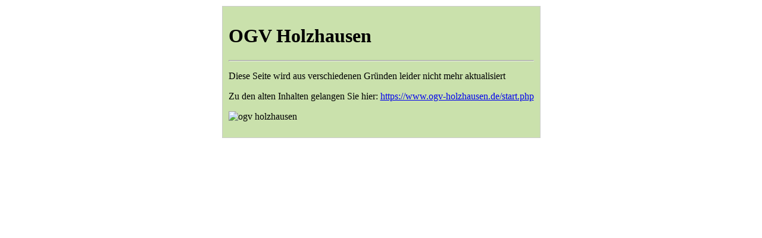

--- FILE ---
content_type: text/html; charset=utf-8
request_url: https://ogv-holzhausen.de/arbeitseinsatz-21-03-2015.php
body_size: 293
content:
<!doctype html>
<html lang='de'>

<head>
<meta http-equiv='Content-Language' content='de'>
<meta charset='utf-8'>
<meta name='viewport' content='width=device-width, initial-scale=1.0'>
<link rel='shortcut icon' href='/favicon.ico'>
<title>OGV Holzhausen</title>
<style>
body{margin:0px;}
.parent{height:100dvh; display:flex; justify-content:center; align-items:center;}
.item{border:solid 1px #ccc; padding:10px; margin:10px; background:#cae1ac;}
img{max-width:100%;}
</style>
</head>

<body>

<div class='parent'>
 <div class='item'>
  <h1>OGV Holzhausen</h1>
  <hr>
  <p>Diese Seite wird aus verschiedenen Gr&uuml;nden leider nicht mehr aktualisiert</p>
  <p>Zu den alten Inhalten gelangen Sie hier:
  <a href='https://www.ogv-holzhausen.de/start.php'>https://www.ogv-holzhausen.de/start.php</a></p>
  <p>
  <img src='https://www.ogv-holzhausen.de/images/2015-07-29-10.15.40.jpg' alt='ogv holzhausen'></p>
 </div>
</div>

</body>

</html>
